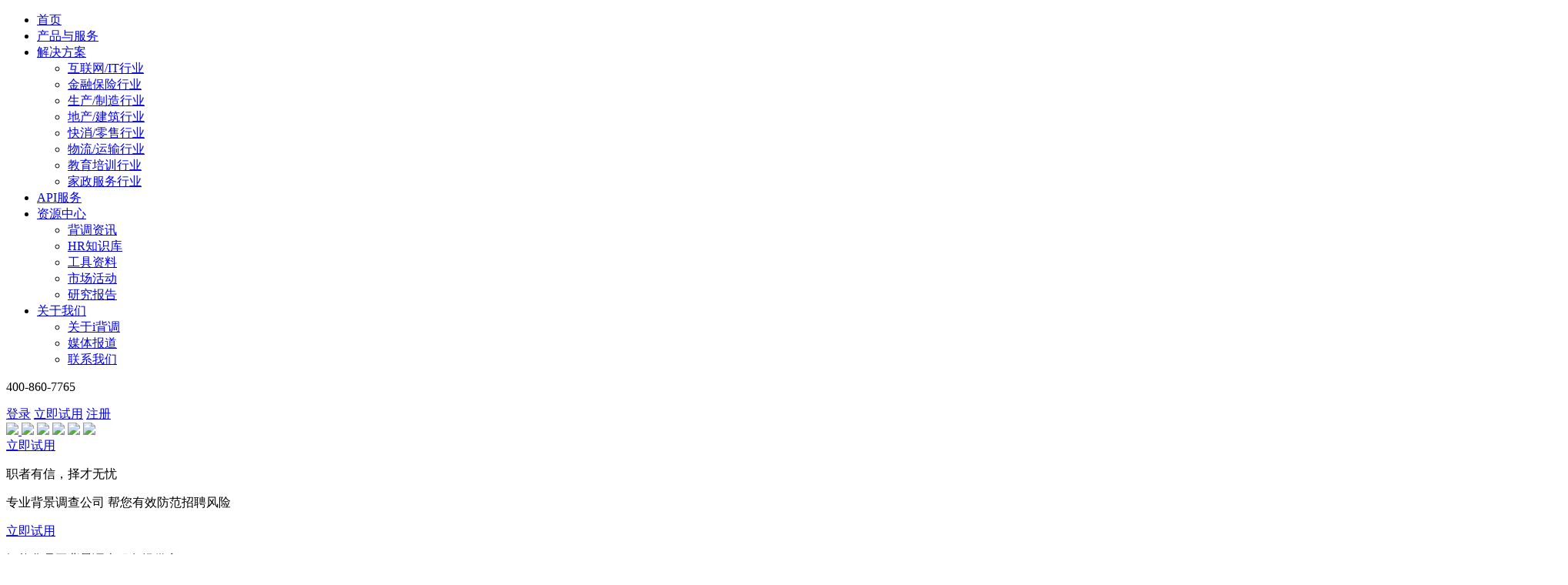

--- FILE ---
content_type: text/html;charset=UTF-8
request_url: https://www.ibeidiao.com/inf/beidiao10057.htm
body_size: 9671
content:

<!DOCTYPE html>
<html>

<head>
    <meta http-equiv="Content-Type" content="text/html; charset=UTF-8">
    <meta http-equiv="X-UA-Compatible" content="IE=edge,chrome=1" />
    <meta name="baidu-site-verification" content="code-bP4EhEcMGo" />
    <meta name="360-site-verification" content="4fddb6d4206ab2c3656e26cc27514935" />
    <meta name="sogou_site_verification" content="oAGW0L3PMB" />
    <meta name="shenma-site-verification" content="a183a578b231ee0a26e47d18ac58cd47_1612170724" />
    <meta name="viewport" content="width=device-width,initial-scale=1.0,maximum-scale=1.0,user-scalable=0">
        <meta name="description" content="背景调查公司有很多，在选择背调公司的时候还是要选择资历深，有行业资深经验的公司，不同的城市会有不同的背调公司，那么杭州背景调查公司哪家好呢？　　杭州调查公司哪家好，首选i背调　　i背调是国内领先的互联网背景调查公司，通过“SaaS+人工智能+专业服务”的形式为企业提供专业、高效、高性价比的员工雇前背景调查服务。是美国职业背景调查协会（NAPBS）正式成员，目前已向超过7000家企业客户提供服务。　...">
        <meta name="keywords" content="杭州背景调查公司哪家好？-i背调官网">
    <meta name="robots" content="all">
    <title>杭州背景调查公司哪家好？-i背调官网    </title>
    <script type="text/javascript">
        window.onload = function() {
            function BrowserType() {
                var userAgent = navigator.userAgent; //取得浏览器的userAgent字符串
                var isOpera = userAgent.indexOf("Opera") > -1; //判断是否Opera浏览器
                // var isIE = userAgent.indexOf("compatible") > -1 && userAgent.indexOf("MSIE") > -1 && !isOpera; //判断是否IE浏览器
                var isIE=window.ActiveXObject || "ActiveXObject" in window
                // var isEdge = userAgent.indexOf("Windows NT 6.1; Trident/7.0;") > -1 && !isIE; //判断是否IE的Edge浏览器
                var isEdge = userAgent.indexOf("Edge") > -1; //判断是否IE的Edge浏览器
                var isFF = userAgent.indexOf("Firefox") > -1; //判断是否Firefox浏览器
                var isSafari = userAgent.indexOf("Safari") > -1 && userAgent.indexOf("Chrome") == -1; //判断是否Safari浏览器
                var isChrome = userAgent.indexOf("Chrome") > -1 && userAgent.indexOf("Safari") > -1&&!isEdge; //判断Chrome浏览器

                if (isIE)
                {
                    var reIE = new RegExp("MSIE (\\d+\\.\\d+);");
                    reIE.test(userAgent);
                    var fIEVersion = parseFloat(RegExp["$1"]);
                    if(userAgent.indexOf('MSIE 6.0')!=-1){
                        return "IE6";
                    }else if(fIEVersion == 7)
                    { return "IE7";}
                    else if(fIEVersion == 8)
                    { return "IE8";}
                    else if(fIEVersion == 9)
                    { return "IE9";}
                    else if(fIEVersion == 10)
                    { return "IE10";}
                    else if(userAgent.toLowerCase().match(/rv:([\d.]+)\) like gecko/)){
                        return "IE11";
                    }
                    else
                    { return "0"}//IE版本过低
                }//isIE end

                if (isFF) { return "FF";}
                if (isOpera) { return "Opera";}
                if (isSafari) { return "Safari";}
                if (isChrome) { return "Chrome";}
                if (isEdge) { return "Edge";}
            }//myBrowser() end

            var browserTypeVersion = BrowserType();
            if (browserTypeVersion == 'IE6' || browserTypeVersion == 'IE7' || browserTypeVersion == 'IE8' || browserTypeVersion == 'IE9') {
                var browserPop = document.createElement("div");
                var attrId = document.createAttribute("id"); //创建属性节点
                attrId.value = "browserPop"; //给属性节点设置值
                var attrCls = document.createAttribute("class"); //创建属性节点
                attrCls.value = "browser-pop"; //给属性节点设置值
                browserPop.setAttributeNode(attrId); //给元素设置属性节点
                browserPop.setAttributeNode(attrCls);
                browserPop.innerHTML='<div class="pop-content"><div class="pop-title"><span class="pop-title-line"></span><span class="pop-title-word">您的浏览器版本过低，请使用以下浏览器获得更好的体验！</span></div><div class="pop-browser-list"><ul><li><i class="browser-logo logo-chrome"></i><p>Chrome</p><a href="http://www.google.cn/chrome/browser/desktop/index.html" target="_blank">前往下载</a></li><li><i class="browser-logo logo-firefox"></i><p>Firefox</p><a href="http://www.firefox.com.cn/" target="_blank">前往下载</a></li><li><i class="browser-logo logo-360"></i><p>360</p><a href="http://se.360.cn/" target="_blank">前往下载</a></li><li><i class="browser-logo logo-sougou"></i><p>搜狗</p><a href="http://ie.sogou.com/index.html" target="_blank">前往下载</a></li><li><i class="browser-logo logo-QQ"></i><p>QQ</p><a href="http://browser.qq.com/?adtag=SEM13" target="_blank">前往下载</a></li></ul></div></div><div class="pop-shadow"></div>';
                document.getElementsByTagName('body')[0].appendChild(browserPop);
            }
        }
    </script>
    <script type="text/javascript" src="https://www.ibeidiao.com:443/static/js/vendor/flexible.js?v=4"></script>
    <script type="text/javascript" src="https://www.ibeidiao.com:443/static/js/vendor/fastclick.js"></script>
    <link rel="stylesheet" href="//at.alicdn.com/t/font_615238_reowhh7iuql.css">
    <link rel="stylesheet" type="text/css" charset="utf-8" href="https://www.ibeidiao.com:443/static/css/animate.css">
    <link rel="stylesheet" type="text/css" charset="utf-8" href="https://www.ibeidiao.com:443/static/css/src/widgets/scrollTop.css">
            <link rel="stylesheet" type="text/css" charset="utf-8" href="https://www.ibeidiao.com:443/static/cssmin/infoV2detail.css?t=1768473171541">
    
    <script type="text/javascript">
        var _hmt = _hmt || [];
    </script>
    <style type="text/css">
        #nb_icon_wrap,
        #nb_invite_wrap {
            display: none !important;
        }

        .vcode-body .clearfix {
            height: auto;
        }
        #aff-im-root {
            display: none !important;
            position: fixed;
            left: -100px;
            top: -100px;
        }
        .embed-icon {
            display: none !important;
            position: fixed;
            left: -100px;
            top: -100px;
        }
        .embed-icon-default {
            display: none !important;
            position: fixed;
            left: -100px;
            top: -100px;
        }
        .embed-messageboard {
            display: none !important;
            position: fixed;
            left: -100px;
            top: -100px;
        }
    </style>
    <script type="text/javascript">var cnzz_protocol = (("https:" == document.location.protocol) ? " https://" : " http://");document.write(unescape("%3Cspan id='cnzz_stat_icon_1259182081'%3E%3C/span%3E%3Cscript src='" + cnzz_protocol + "s4.cnzz.com/z_stat.php%3Fid%3D1259182081%26show%3Dpic' type='text/javascript'%3E%3C/script%3E"));</script>
<script type="text/javascript">
    (function() {
      	var hm = document.createElement("script");
		var jsCode = location.host =='www.resume2.com' ? 'bd25b79ff145855d1a0f3498c9ab8dfb' : '97051f1f272c68dc5b3379dd457585e6';
      	hm.src = "https://hm.baidu.com/hm.js?" + jsCode;
		hm.onload = function() {
			typeof hmtCallback == 'function' && hmtCallback();
		}
      	var s = document.getElementsByTagName("script")[0]; 
     	s.parentNode.insertBefore(hm, s);
    })();
</script>

    <script type="text/javascript">
        var appServer = "https://www.ibeidiao.com:443";
        var imageServer = "https://www.ibeidiao.com:443";
        var uploadImageServer = "https://oss-upload.oss-cn-shanghai.aliyuncs.com:443";
        var version = 1768473171541;
        var systemDevModel = false;
        var jsContext = '/static/jsmin';
    </script>
        <script type="text/javascript" src="https://www.ibeidiao.com:443/static/jsmin/vendor.min.js?v=10"></script>
        <script type="text/javascript" charset="utf-8" src="//g.alicdn.com/sd/ncpc/nc.js?t=2015052012"></script>
    <style>
        #YSF-CUSTOM-ENTRY-2 {
            display: none !important;
        }
        #YSF-BTN-HOLDER {
            display: none !important;
        }
    </style>
</head>
<input id="qiyuUserName" value="" type="hidden" />
<input id="qiyuUserCompanyName" value="" type="hidden" />
<input id="qiyuUserLoginName" value="" type="hidden" />
<body>

    <div class="default-wrap">
        

<div class="topnav-container default" id="headerV2">
    <div class="header-content">
        <div class="nav-left pull-left">
            <a href="https://www.ibeidiao.com:443" class="logo" title="i背调"></a>
            <ul class="nav-links">
                <li >
                    <a onclick="_hmt.push(['_trackEvent', '顶部导航', '点击', '首页']);" href="https://www.ibeidiao.com:443">首页</a>
                </li>
                <li >
                    <a onclick="_hmt.push(['_trackEvent', '顶部导航', '点击', '产品与服务']);" href="https://www.ibeidiao.com:443/bds.htm">产品与服务</a>
                </li>
        
                <li  class="about-list-nav blue-collar-solu" >
                    <a href="javascript:;">解决方案</a>
                    <i class="icon-down"></i>
                    <div class='about-lists full'>
                        <div class="full-shadow"></div>
                        <ul class="common-wrap">
                            <li class='about-list '><a onclick="_hmt.push(['_trackEvent', '顶部导航', '点击', '互联网/IT行业']);" href="https://www.ibeidiao.com:443/solutions/industries/solution.htm">互联网/IT行业</a><span class="i-right"></span></li>
                            <li class='about-list '><a onclick="_hmt.push(['_trackEvent', '顶部导航', '点击', '金融保险行业']);" href="https://www.ibeidiao.com:443/solutions/industries/financial.htm">金融保险行业</a><span class="i-right"></span></li>
                            <li class='about-list '><a onclick="_hmt.push(['_trackEvent', '顶部导航', '点击', '生产/制造行业']);" href="https://www.ibeidiao.com:443/solutions/industries/produce.htm">生产/制造行业</a><span class="i-right"></span></li>
                            <li class='about-list '><a onclick="_hmt.push(['_trackEvent', '顶部导航', '点击', '地产/建筑行业']);"  href="https://www.ibeidiao.com:443/solutions/industries/building.htm">地产/建筑行业</a><span class="i-right"></span></li>
                            <li class='about-list '><a onclick="_hmt.push(['_trackEvent', '顶部导航', '点击', '快消/零售行业']);" href="https://www.ibeidiao.com:443/solutions/industries/retail.htm">快消/零售行业</a><span class="i-right"></span></li>
                            <li class='about-list '><a onclick="_hmt.push(['_trackEvent', '顶部导航', '点击', '物流/运输行业']);" href="https://www.ibeidiao.com:443/solutions/industries/logistics.htm">物流/运输行业</a><span class="i-right"></span></li>
                            <li class='about-list '><a onclick="_hmt.push(['_trackEvent', '顶部导航', '点击', '教育培训行业']);" href="https://www.ibeidiao.com:443/solutions/industries/education.htm">教育培训行业</a><span class="i-right"></span></li>
                            <li class='about-list '><a onclick="_hmt.push(['_trackEvent', '顶部导航', '点击', '家政服务行业']);"  href="https://www.ibeidiao.com:443/solutions/industries/housekeeping.htm">家政服务行业</a><span class="i-right"></span></li>
                        </ul>
                    </div>
                </li>
                <li >
                    <a onclick="_hmt.push(['_trackEvent', '顶部导航', '点击', 'API服务']);" href="https://www.ibeidiao.com:443/api.htm">API服务</a>
                </li>
                                <li  class="about-list-nav active" >
                    <a onclick="_hmt.push(['_trackEvent', '顶部导航', '点击', '资源中心']);" href="https://www.ibeidiao.com:443/inf/ziyuanzhongxin.htm">资源中心</a>
                    <i class="icon-down"></i>
                    <div class='about-lists common'>
                        <ul>
                            <li class='about-list  '><a onclick="_hmt.push(['_trackEvent', '顶部导航', '点击', '背调资讯']);" href="https://www.ibeidiao.com:443/inf/beidiao.htm">背调资讯<span class="i-right"></span></a></li>
                            <li class='about-list  '><a onclick="_hmt.push(['_trackEvent', '顶部导航', '点击', 'HR知识库']);" href="https://www.ibeidiao.com:443/inf/knowledge.htm">HR知识库<span class="i-right"></span></a></li>
                            <li class='about-list '><a onclick="_hmt.push(['_trackEvent', '顶部导航', '点击', '工具资料']);" href="https://www.ibeidiao.com:443/inf/hrtool.htm">工具资料<span class="i-right"></span></a></li>
                            <li class='about-list '><a onclick="_hmt.push(['_trackEvent', '顶部导航', '点击', '市场活动']);" href="https://www.ibeidiao.com:443/inf/activities.htm">市场活动<span class="i-right"></span></a></li>
                            <li class='about-list  '><a onclick="_hmt.push(['_trackEvent', '顶部导航', '点击', '研究报告']);" href="https://www.ibeidiao.com:443/inf/researchReport.htm">研究报告<span class="i-right"></span></a></li>
                        </ul>
                    </div>
                </li>
                                <li                     class='about-list-nav' >
                    <a href="javascript:">关于我们</a>
                    <i class="icon-down"></i>
                    <div class='about-lists common'>
                        <ul>
                            <li class='about-list  '><a onclick="_hmt.push(['_trackEvent', '顶部导航', '点击', '关于i背调']);" href="https://www.ibeidiao.com:443/concern/aboutus.htm">关于i背调<span class="i-right"></span></a></li>
                            <li class='about-list  '><a onclick="_hmt.push(['_trackEvent', '顶部导航', '点击', '媒体报道']);" href="https://www.ibeidiao.com:443/concern/report.htm">媒体报道<span class="i-right"></span></a></li>
                            <li class='about-list '><a onclick="_hmt.push(['_trackEvent', '顶部导航', '点击', '联系我们']);" href="https://www.ibeidiao.com:443/concern/contact.htm">联系我们<span class="i-right"></span></a></li>
                        </ul>
                    </div>
                </li>
        
                <!-- <li >
                        <a onclick="_hmt.push(['_trackEvent', '顶部导航', '点击', '帮助中心']);" href="https://www.ibeidiao.com:443/help.htm">帮助</a>
                    </li> -->
            </ul>
        </div>
        <div class="right clearfix2 landing-right" style="display: none;">
            <div class="btn-common" data-point="立即试用">免费试用</div>
            <a href="tel:400-860-7765" class="tel-box clearfix2">
                <img src="https://www.ibeidiao.com:443/static/images/responsive/landing/tel-fix.png" alt="" class="tel-img-fix">
                <span>400-860-7765</span>
            </a>
        </div>
        <div class="nav-right pull-right">
            <p class="tip"><i class="icon-phone"></i> 400-860-7765</p>
                        <a href="javascript:;" class="btn-open-login-modal btn-login btn-default btn-sm">登录</a>
                <input type="hidden" id="isNoLogin" />
            <a onclick="_hmt.push(['_trackEvent', '顶部导航', '点击', '注册']);" href="javascript:;"
                class="btn-register btn-primary btn-sm user-register-btn">立即试用</a>
            
                                    <a class='icon-nav-register user-register-btn' href="javascript:;">注册</a>
                        <a href="javascript:" class="icon-nav-btn green"></a>
        </div>
        <div class="header-modal">
            <div class="common-wrap">

            </div>
        </div>
    </div>

</div>

        

<div class="clearfix npt">
</div>
<div class="main-wrap">
    <div class="index-banner-swiper swiper-container index-banner-mobile">
        <div class="index-banner-img-new">
            <div class="index-banner-bg">
                <a  data-wow-duration="0.6s"
                    data-wow-delay="1s"
                    style="position: relative;z-index: 3;"
                                        href="javascript:;"
                    class="user-register-btn wow fadeInUp banner-search form-info-detail"
                                        href="javascript:void(0)">
                    <img src="https://www.ibeidiao.com:443/static/images/homepage/index/banner-search.png" class="">
                </a>

                <img src="https://www.ibeidiao.com:443/static/images/homepage/index/banner-aperture.png" class="banner-aperture">
                <img src="https://www.ibeidiao.com:443/static/images/homepage/index/banner-scanning.png" class="banner-scanning" style="cursor: pointer;">
                <img src="https://www.ibeidiao.com:443/static/images/homepage/index/banner-point.png" class="banner-point banner-point-top">
                                <img src="https://www.ibeidiao.com:443/static/images/homepage/index/banner-point.png" class="banner-point banner-point-bottom-left">
                <img src="https://www.ibeidiao.com:443/static/images/homepage/index/banner-point.png" class="banner-point banner-point-bottom">
            </div>
        </div>
                    <a class="_ibd-button primary user-register-btn wow fadeInUp form-info-detail" data-wow-duration="0.6s"
               data-wow-delay="1s" onclick="javascript:_hmt.push(['_trackEvent', '首页', '点击', '注册']);"
               href="javascript:void(0)">
                立即试用
            </a>
            <input type="hidden" id="isNoLogin" />
            </div>

    <div class="index-banner-swiper swiper-container index-banner">
        <div class="swiper-wrapper">
            <div class="swiper-slide index-banner-content">
                <div class="common-wrap">
                    <div class="index-banner-desc">
                        <p class="p1 _ibd-fs44 wow fadeInUp" data-wow-duration="0.6s">
                            职者有信，择才无忧
                        </p>
                        <p class="p2 _ibd-fs24 wow fadeInUp" data-wow-duration="0.6s">
                            专业背景调查公司 帮您有效防范招聘风险
                        </p>
                                                    <a class="_ibd-button primary user-register-btn wow fadeInUp form-info-detail" data-wow-duration="0.6s"
                               data-wow-delay="1s" onclick="javascript:_hmt.push(['_trackEvent', '首页', '点击', '注册']);"
                               href="javascript:void(0)">
                                立即试用
                            </a>
                            <input type="hidden" id="isNoLogin" />
                                            </div>
                    <div class="index-banner-desc-mobile">
                        <p class="p1 wow fadeInUp" data-wow-duration="0.6s">
                            智能化员工背景调查服务提供商
                        </p>
                        <p class="p2 wow fadeInUp" data-wow-duration="0.6s" data-wow-delay="0.3s">
                            快速有效防范招聘风险
                        </p>
                        <p class="p3 wow fadeInUp" data-wow-duration="0.6s" data-wow-delay="0.6s">
                            让职业信用环境更美好
                        </p>
                                                    <a class="_ibd-button primary user-register-btn wow fadeInUp form-info-detail" data-wow-duration="0.6s"
                               data-wow-delay="1s" >
                                立即试用
                            </a>
                                            </div>
                    <div class="index-banner-img">
                        <img src="https://www.ibeidiao.com:443/static/images/homepage/index/banner.png" alt="">
                    </div>
                    <div class="index-banner-img-mobile">
                        <img src="https://www.ibeidiao.com:443/static/images/homepage/index/banner-mobile.png" alt="">
                    </div>
                    <div class="index-banner-img-new">
                        <div class="index-banner-bg">
                            <a  data-wow-duration="0.6s"
                                data-wow-delay="1s"
                                style="position: relative;z-index: 3;"
                                                                href="javascript:;"
                                class="user-register-btn wow fadeInUp banner-search form-info-detail"
                                                                href="javascript:void(0)">
                                <img src="https://www.ibeidiao.com:443/static/images/homepage/index/banner-search.png" class="">
                            </a>

                            <img src="https://www.ibeidiao.com:443/static/images/homepage/index/banner-aperture.png" class="banner-aperture">
                            <img src="https://www.ibeidiao.com:443/static/images/homepage/index/banner-scanning.png" class="banner-scanning" style="cursor: pointer;">
                            <img src="https://www.ibeidiao.com:443/static/images/homepage/index/banner-point.png" class="banner-point banner-point-top">
                            <img src="https://www.ibeidiao.com:443/static/images/homepage/index/banner-point.png" class="banner-point banner-point-bottom-left">
                            <img src="https://www.ibeidiao.com:443/static/images/homepage/index/banner-point.png" class="banner-point banner-point-bottom">
                        </div>
                    </div>
                    <p class="index-banner-text-new p1 wow fadeInUp" data-wow-duration="0.6s">
                        智能化员工背景调查服务提供商
                    </p>
                </div>
            </div>
        </div>
    </div>
    <div class="container">

        <div class="main-position">
            <span><a href="/inf/ziyuanzhongxin.htm" title="资源中心">资源中心</a></span> /
            <span><a href="/inf/beidiao.htm" class="typeId" data-typeId="10000"  title="背调资讯">背调资讯</a></span> /
            <span><a href="/inf/beidiao10057.htm" title="杭州背景调查公司哪家好？">杭州背景调查公司哪家好？</a></span>
        </div>
        <div class="mian-back">< 返回</div>
        <div class="line"></div>
        <div class="main-section">
            <div class="main-content aticle">
                <div class="aticle-header">
                    <h1 class="aticle-header-title" title="杭州背景调查公司哪家好？">
                        杭州背景调查公司哪家好？                    </h1>
                    <div class="aticle-header-other">
                        <span>时间：2020年12月24日 14:50:09</span>
                    </div>
                                        <div class="aticle-body">
                        <html>
 <head></head>
 <body>
  <p>　　背景调查公司有很多，在选择背调公司的时候还是要选择资历深，有行业资深经验的公司，不同的城市会有不同的背调公司，那么杭州背景调查公司哪家好呢？<br></p>
  <div class="media-wrap image-wrap">
   <img loop="" autoplay="" controls="" src="https://oss-upload.oss-cn-shanghai.aliyuncs.com:443/upload/business_inf_editor_upload/20210126/1611654404663/c8cd8d35-2c6c-4924-8fe4-e6d5f99a2426.png" alt="杭州背景调查公司哪家好？">
  </div>
  <p></p>
  <p></p>
  <p>　　<strong>杭州调查公司哪家好，首选i背调</strong></p>
  <p></p>
  <p>　　i背调是国内领先的互联网背景调查公司，通过“SaaS+人工智能+专业服务”的形式为企业提供专业、高效、高性价比的员工雇前背景调查服务。是美国职业背景调查协会（NAPBS）正式成员，目前已向超过7000家企业客户提供服务。</p>
  <p></p>
  <div class="media-wrap image-wrap">
   <img loop="" autoplay="" controls="" src="https://oss-upload.oss-cn-shanghai.aliyuncs.com:443/upload/business_inf_editor_upload/20210126/1611654414648/4e55c51f-5f0c-4bbe-b5bf-bbcc472b6555.png" alt="杭州背景调查公司哪家好？">
  </div>
  <p></p>
  <p>　　第三方员工背景调查公司，i背调在行业深耕5年之久，保证所有背调服务保证合规合法，且有6大优势支撑，保障背调服务严谨客观细致、准确：</p>
  <p></p>
  <p>　　高效：智能化技术支持，最快一个工作日交付报告；</p>
  <p></p>
  <p>　　专业：美国背景调查协会之会员，名校MBA毕业的多名背调专家团队全程执行；</p>
  <p></p>
  <p>　　低价：价格低至市场价三分之一，新用户注册更有超值大礼包放送；</p>
  <p></p>
  <p>　　便捷：国内率先采用电子签名技术进行线上授权和信息采集；</p>
  <p></p>
  <p>　　安全：国际化安全管理体系作保，严格按照ISO27001体系保护背调所有信息；</p>
  <p></p>
  <p>　　真实：实时对接权威数据库，专业背调团队客观还原履历真相；</p>
  <p></p>
  <p>　　i背调的国际化背调流程：1.企业委托背调、2.背调候选人授权3.客观数据验证4.工作经历核查5.背调报告质检6.背调报告交付</p>
  <p></p>
  <p>　　杭州背调公司实力比较强的目前当属i背调，i背调资深背调团队，国际化背调流程、权威数据库对接，科学严谨高效的背调团队，保证背调质量及交付速度。</p>
  <p></p>
  <p>　　</p>
 </body>
</html>                                            </div>
                </div>
                <div>
                    <div class="aticle-footer">
                                                                                    <div class="next-box">
                                    <img src=https://oss-upload.oss-cn-shanghai.aliyuncs.com:443/upload/business_inf_upload/20201231/1609408958938/1609408958938_&#21592;&#24037;&#32972;&#26223;&#35843;&#26597;3.jpg alt="候选人没有离职怎么做背景调查呢？">
                                    <a href="https://www.ibeidiao.com:443/inf/beidiao10058.htm" class="aticle-footer-item" title="候选人没有离职怎么做背景调查呢？">
                                        <div class="next-btn"><img class="arrow-left" src="https://www.ibeidiao.com:443/static/images/bops/arrowleft.png" alt="上一篇">上一篇</div>
                                        <h3 class="line-clamp1">候选人没有离职怎么做背景调查呢？</h3>
                                        <div class="next-date line-clamp1"><span>2020年12月24日</span> </div>
                                    </a>
                                </div>
                                <div class="next-box">
                                    <img src=https://oss-upload.oss-cn-shanghai.aliyuncs.com:443/upload/business_inf_upload/20201231/1609408980675/1609408980675_&#21592;&#24037;&#32972;&#26223;&#35843;&#26597;9.jpg alt="背景调查公司i背调好不好？">
                                    <a href="https://www.ibeidiao.com:443/inf/beidiao10056.htm" class="aticle-footer-item" title="背景调查公司i背调好不好？">
                                        <div class="next-btn">下一篇<img class="arrow-right" src="https://www.ibeidiao.com:443/static/images/bops/arrowright.png" alt="下一篇"></div>
                                        <h3 class="line-clamp1">背景调查公司i背调好不好？</h3>
                                        <div class="next-date line-clamp1"><span>2020年12月24日</span></div>
                                    </a>
                                </div>
                                                                        </div>
                </div>
            </div>
            <div class="main-asidebox">
                <ul class="main-aside">

                    <li class="main-aside-box">
                        <div class="main-aside-box-title">推荐研报</div>
                        <div class="main-aside-box-line"></div>
                        <ul class="main-aside-box-itembox itembox-research">
                                                            <li class="main-aside-box-itembox-item-research">
                                <a href="/inf/researchReport13201.htm"><img src="https://oss-upload.oss-cn-shanghai.aliyuncs.com:443/upload/business_inf_upload/20220919/1663555026448/1663555026448_&#25805;&#20316;&#25351;&#21335;&#23553;&#38754;&#22270;.jpg"/></a>
                                <a href="/inf/researchReport13201.htm"><div class="item-summary">&#21592;&#24037;&#32972;&#26223;&#35843;&#26597;&#20840;&#38754;&#25805;&#20316;&#25351;&#21335;</div></a>
                                                                    <a class="_ibd-button user-register-btn primary form-research-item" data-src="/inf/downloadResearchReport.htm?id=13201">免费下载</a>
                                                                </li>
                                                            <li class="main-aside-box-itembox-item-research">
                                <a href="/inf/researchReport13200.htm"><img src="https://oss-upload.oss-cn-shanghai.aliyuncs.com:443/upload/business_inf_upload/20220916/1663311020693/1663311020693_&#30333;&#30382;&#20070;.png"/></a>
                                <a href="/inf/researchReport13200.htm"><div class="item-summary">&#65288;HR&#24517;&#30475;&#65289;&#20840;&#34892;&#19994;&#20154;&#25165;&#32972;&#26223;&#35843;&#26597;&#30333;&#30382;&#20070;</div></a>
                                                                    <a class="_ibd-button user-register-btn primary form-research-item" data-src="/inf/downloadResearchReport.htm?id=13200">免费下载</a>
                                                                </li>
                                                            <li class="main-aside-box-itembox-item-research">
                                <a href="/inf/researchReport13199.htm"><img src="https://oss-upload.oss-cn-shanghai.aliyuncs.com:443/upload/business_inf_upload/20220916/1663311005356/1663311005356_&#35843;&#26597;&#25253;&#21578;.png"/></a>
                                <a href="/inf/researchReport13199.htm"><div class="item-summary">2022&#24180;i&#32972;&#35843;&#32972;&#26223;&#35843;&#26597;&#25253;&#21578;&#27169;&#26495;</div></a>
                                                                    <a class="_ibd-button user-register-btn primary form-research-item" data-src="/inf/downloadResearchReport.htm?id=13199">免费下载</a>
                                                                </li>
                            
                        </ul>
                    </li>

                </ul>
                <ul class="main-aside">

                        <li class="main-aside-box">
                            <div class="main-aside-box-title">热门文章</div>
                            <div class="main-aside-box-line"></div>
                            <ul class="main-aside-box-itembox">
                                                                                                                                                                                                                                    <li class="main-aside-box-itembox-item-new">
                                            <a href="/inf/beidiao11289.htm" title="背调是什么意思？入职前的你难免会遇到这个情况">
                                                <span style="background-color: #6FB7F3;" class="count">1</span>
                                                <div style="width: 108px;height: 72px;" class="img-wrap">
                                                    <img src="https://oss-upload.oss-cn-shanghai.aliyuncs.com:443/upload/business_inf_upload/20250527/1748317594948/1748317594948_&#23553;&#38754;4.jpg" style="width: 100%;height: 100%;"/>
                                                </div>

                                                <div class="item-content">
                                                    <p class="p1">
                                                        背调是什么意思？入职前的你难免会遇到这个情况                                                    </p>
                                                    <p class="p2">
                                                        &#32972;&#35843;&#36164;&#35759;
                                                    </p>
                                                </div>
                                            </a>
                                        </li>
                                                                                                                                                                                                    <li class="main-aside-box-itembox-item-new">
                                            <a href="/inf/beidiao10407.htm" title="背调一般调查什么？">
                                                <span style="background-color: #6FB7F3;" class="count">2</span>
                                                <div style="width: 108px;height: 72px;" class="img-wrap">
                                                    <img src="https://oss-upload.oss-cn-shanghai.aliyuncs.com:443/upload/business_inf_upload/20250527/1748317658399/1748317658399_&#23553;&#38754;5.jpg" style="width: 100%;height: 100%;"/>
                                                </div>

                                                <div class="item-content">
                                                    <p class="p1">
                                                        背调一般调查什么？                                                    </p>
                                                    <p class="p2">
                                                        &#32972;&#35843;&#36164;&#35759;
                                                    </p>
                                                </div>
                                            </a>
                                        </li>
                                                                                                                                                                                                    <li class="main-aside-box-itembox-item-new">
                                            <a href="/inf/beidiao10259.htm" title="入职背景调查需要几天？">
                                                <span style="background-color: #6FB7F3;" class="count">3</span>
                                                <div style="width: 108px;height: 72px;" class="img-wrap">
                                                    <img src="https://oss-upload.oss-cn-shanghai.aliyuncs.com:443/upload/business_inf_upload/20250527/1748317726103/1748317726103_&#23553;&#38754;6.jpg" style="width: 100%;height: 100%;"/>
                                                </div>

                                                <div class="item-content">
                                                    <p class="p1">
                                                        入职背景调查需要几天？                                                    </p>
                                                    <p class="p2">
                                                        &#32972;&#35843;&#36164;&#35759;
                                                    </p>
                                                </div>
                                            </a>
                                        </li>
                                                                                                                                                                                                    <li class="main-aside-box-itembox-item-new">
                                            <a href="/inf/beidiao11099.htm" title="公司要进行背调 一般做哪些调查？">
                                                <span style="background-color: #6FB7F3;" class="count">4</span>
                                                <div style="width: 108px;height: 72px;" class="img-wrap">
                                                    <img src="https://oss-upload.oss-cn-shanghai.aliyuncs.com:443/upload/business_inf_upload/20210906/1630922288794/1630922288794_22.png" style="width: 100%;height: 100%;"/>
                                                </div>

                                                <div class="item-content">
                                                    <p class="p1">
                                                        公司要进行背调 一般做哪些调查？                                                    </p>
                                                    <p class="p2">
                                                        &#32972;&#35843;&#36164;&#35759;
                                                    </p>
                                                </div>
                                            </a>
                                        </li>
                                                                                                                                                                                                    <li class="main-aside-box-itembox-item-new">
                                            <a href="/inf/beidiao10832.htm" title="背调是什么意思？">
                                                <span style="background-color: #6FB7F3;" class="count">5</span>
                                                <div style="width: 108px;height: 72px;" class="img-wrap">
                                                    <img src="https://oss-upload.oss-cn-shanghai.aliyuncs.com:443/upload/business_inf_upload/20250527/1748317563383/1748317563383_&#23553;&#38754;4.jpg" style="width: 100%;height: 100%;"/>
                                                </div>

                                                <div class="item-content">
                                                    <p class="p1">
                                                        背调是什么意思？                                                    </p>
                                                    <p class="p2">
                                                        &#32972;&#35843;&#36164;&#35759;
                                                    </p>
                                                </div>
                                            </a>
                                        </li>
                                                                                                </ul>
                        </li>

                </ul>
            </div>
        </div>
    </div>

</div>
<div class="clearfix"></div>

<script type="text/javascript" data-main="https://www.ibeidiao.com:443/static/jsmin/homepage/infoV2detail.js?t=1768473171541"
        src="https://www.ibeidiao.com:443/static/js/vendor/require.min.js" defer async="true"></script>

                

<div class="clearfix"></div>

<div id="footerV2" class="footerV2">
    <div class="footer-freeTrial">
        <div class="p1 _ibd-fs48 hTop">
            员工背景调查立即试用
        </div>
        <div class="p2 _ibd-fs18 hTop">
            专人答疑 | 一站式体验 | 真实反馈报告
        </div>
                <div class="_ibd-button user-register-btn primary" onclick="javascript:_hmt.push(['_trackEvent', '首页', '点击', '注册']);">
            立即试用
        </div>
            </div>

    <div class="footer-content common-wrap">
        <div class="footer-col col1">
            <img class="footer-logo" src="https://www.ibeidiao.com:443/static/images/homepage/index/ibd-logo.svg" />
            <h2 class="p1 _ibd-fs18 init-fontWeight">让职业信用环境更美好</h2>
            <p class="p2 _ibd-fs14">
                <img src="https://www.ibeidiao.com:443/static/images/homepage/index/icon-phone.png" />
                <span>400-860-7765</span>
            </p>
            <p class="p3 _ibd-fs14">
                <img src="https://www.ibeidiao.com:443/static/images/homepage/index/icon-mail.png" />
                <span><a style="color: #fff;" href="mailto:marketing@ibeidiao.com">marketing@ibeidiao.com</a></span>
            </p>
        </div>
        <div class="footer-col col2 nav-item">
            <p class="item-title _ibd-fs16">产品与服务</p>
            <ul>
                <li class="_ibd-fs14"><a href="https://www.ibeidiao.com:443/bds.htm?type=objectiveItem">客观项目验证</a></li>
                <li class="_ibd-fs14"><a href="https://www.ibeidiao.com:443/bds.htm?type=subjectiveItem">工作经历核实</a></li>
                <li class="_ibd-fs14"><a href="https://www.ibeidiao.com:443/bds.htm?type=packageItem">背调套餐介绍</a></li>
            </ul>
        </div>
        <div class="footer-col col2 nav-item">
            <p class="item-title _ibd-fs16">解决方案</p>
            <ul>
                <li class="_ibd-fs14"><a href="https://www.ibeidiao.com:443/solutions/industries/solution.htm">互联网/IT行业</a></li>
                <li class="_ibd-fs14"><a href="https://www.ibeidiao.com:443/solutions/industries/financial.htm">金融保险行业</a></li>
                <li class="_ibd-fs14"><a href="https://www.ibeidiao.com:443/solutions/industries/produce.htm">生产/制造行业</a></li>
                <li class="_ibd-fs14"><a href="https://www.ibeidiao.com:443/solutions/industries/building.htm">地产/建筑行业</a></li>
                <li class="_ibd-fs14"><a href="https://www.ibeidiao.com:443/solutions/industries/retail.htm">快消/零售行业</a></li>
                <li class="_ibd-fs14"><a href="https://www.ibeidiao.com:443/solutions/industries/logistics.htm">物流/运输行业</a></li>
                <li class="_ibd-fs14"><a href="https://www.ibeidiao.com:443/solutions/industries/education.htm">教育培训行业</a></li>
                <li class="_ibd-fs14"><a href="https://www.ibeidiao.com:443/solutions/industries/housekeeping.htm">家政服务行业</a></li>
            </ul>
        </div>
        <div class="footer-col col2 nav-item">
            <p class="item-title _ibd-fs16">资源中心</p>
            <ul>
                <li class="_ibd-fs14"><a href="https://www.ibeidiao.com:443/inf/beidiao.htm">背调资讯</a></li>
                <li class="_ibd-fs14"><a href="https://www.ibeidiao.com:443/inf/knowledge.htm">HR知识库</a></li>
                <li class="_ibd-fs14"><a href="https://www.ibeidiao.com:443/inf/hrtool.htm">工具资料</a></li>
                <li class="_ibd-fs14"><a href="https://www.ibeidiao.com:443/inf/activities.htm">市场活动</a></li>
                <li class="_ibd-fs14"><a href="https://www.ibeidiao.com:443/inf/researchReport.htm">研究报告</a></li>
            </ul>
        </div>
        <div class="footer-col col2 nav-item">
            <p class="item-title _ibd-fs16">关于我们</p>
            <ul>
                <li class="_ibd-fs14"><a href="https://www.ibeidiao.com:443/concern/aboutus.htm">关于i背调</a></li>
                <li class="_ibd-fs14"><a href="https://www.ibeidiao.com:443/concern/report.htm">媒体报道</a></li>
                <li class="_ibd-fs14"><a href="https://www.ibeidiao.com:443/concern/contact.htm">联系我们</a></li>
            </ul>
        </div>
        <div class="footer-col code">
            <p class="p1 _ibd-fs16">关注我们</p>
            <img src="https://www.ibeidiao.com:443/static/images/homepage/index/icon-code.png" />
        </div>
    </div>

    <div class="footer-content-mobile">
        <div class="footer-row row1">
            <img class="footer-logo" src="https://www.ibeidiao.com:443/static/images/homepage/index/ibd-logo.svg" />
            <p class="p1 _ibd-fs18">让职业信用环境更美好</p>
            <p class="p2 _ibd-fs16">
                <img src="https://www.ibeidiao.com:443/static/images/homepage/index/icon-phone.png" />
                <span class="_ibd-fs16">400-860-7765</span>
            </p>
            <p class="p3 _ibd-fs16">
                <img src="https://www.ibeidiao.com:443/static/images/homepage/index/icon-mail.png" />
                <span class="_ibd-fs16"><a style="color: #fff;" href="mailto:marketing@ibeidiao.com">marketing@ibeidiao.com</a></span>
            </p>
        </div>
        <div class="footer-row nav-item">
            <p class="item-title">产品与服务</p>
            <ul>
                <li class="_ibd-fs14"><a href="https://www.ibeidiao.com:443/bds.htm?type=objectiveItem">客观项目验证</a></li>
                <li class="_ibd-fs14"><a href="https://www.ibeidiao.com:443/bds.htm?type=subjectiveItem">工作经历核实</a></li>
                <li class="_ibd-fs14"><a href="https://www.ibeidiao.com:443/bds.htm?type=packageItem">背调套餐介绍</a></li>
            </ul>
            <p class="item-title">解决方案</p>
            <ul>
                <li class="_ibd-fs14"><a href="https://www.ibeidiao.com:443/solutions/industries/solution.htm">互联网/IT行业</a></li>
                <li class="_ibd-fs14"><a href="https://www.ibeidiao.com:443/solutions/industries/financial.htm">金融保险行业</a></li>
                <li class="_ibd-fs14"><a href="https://www.ibeidiao.com:443/solutions/industries/produce.htm">生产/制造行业</a></li>
                <li class="_ibd-fs14"><a href="https://www.ibeidiao.com:443/solutions/industries/building.htm">地产/建筑行业</a></li>
                <li class="_ibd-fs14"><a href="https://www.ibeidiao.com:443/solutions/industries/retail.htm">快消/零售行业</a></li>
                <li class="_ibd-fs14"><a href="https://www.ibeidiao.com:443/solutions/industries/logistics.htm">物流/运输行业</a></li>
                <li class="_ibd-fs14"><a href="https://www.ibeidiao.com:443/solutions/industries/education.htm">教育培训行业</a></li>
                <li class="_ibd-fs14"><a href="https://www.ibeidiao.com:443/solutions/industries/housekeeping.htm">家政服务行业</a></li>
            </ul>
            <p class="item-title">资源中心</p>
            <ul>

                <li class="_ibd-fs14"><a href="https://www.ibeidiao.com:443/inf/beidiao.htm">背调资讯</a></li>
                <li class="_ibd-fs14"><a href="https://www.ibeidiao.com:443/inf/knowledge.htm">HR知识库</a></li>
                <li class="_ibd-fs14"><a href="https://www.ibeidiao.com:443/inf/hrtool.htm">工具资料</a></li>
                <li class="_ibd-fs14"><a href="https://www.ibeidiao.com:443/inf/activities.htm">市场活动</a></li>
                <li class="_ibd-fs14"><a href="https://www.ibeidiao.com:443/inf/researchReport.htm">研究报告</a></li>
            </ul>
            <p class="item-title">关于我们</p>
            <ul>
                <li class="_ibd-fs14"><a href="https://www.ibeidiao.com:443/concern/aboutus.htm">关于i背调</a></li>
                <li class="_ibd-fs14"><a href="https://www.ibeidiao.com:443/concern/report.htm">媒体报道</a></li>
                <li class="_ibd-fs14"><a href="https://www.ibeidiao.com:443/concern/contact.htm">联系我们</a></li>
            </ul>
        </div>
    </div>
        <div class="bottom bottom-anhao common-wrap">
        <p class="bottom-left">
            Copyright © 2016-2023&nbsp;&nbsp;&nbsp;杭州有才信息技术有限公司&nbsp;&nbsp;&nbsp;
            <span>
                <a href="http://beian.miit.gov.cn/" target="_blank">浙ICP备15032728号-2</a>
                &nbsp;&nbsp;&nbsp;
                <a href="http://www.beian.gov.cn/portal/registerSystemInfo?recordcode=33010802004667" target="_blank">
                    <img src="https://www.ibeidiao.com:443/static/images/batb.png" />浙公网安备33010802004667号
                </a>
            </span>
        </p>

        <div class="bottom-right">
            <a href="https://www.ibeidiao.com:443/sitemap.xml" target="_blank" style="color: #071521;">sitemap</a>
            <a href="https://www.ibeidiao.com:443/agreement.htm" target="_blank" class="agreement">用户协议</a>
        &nbsp;&nbsp;&nbsp;
            <a href="https://www.ibeidiao.com:443/privacy.htm"
            target="_blank" class="agreement">隐私政策</a>
        </div>
    </div>
    <div class="bottom-anhao-mobile">

        <p class="p1">Copyright © 2016-2023&nbsp;&nbsp;&nbsp;杭州有才信息技术有限公司</p>

        <a href="http://beian.miit.gov.cn/" target="_blank">浙ICP备15032728号-2</a>
        <a href="http://www.beian.gov.cn/portal/registerSystemInfo?recordcode=33010802004667" target="_blank">
            <img src="https://www.ibeidiao.com:443/static/images/batb.png" />浙公网安备33010802004667号
        </a>

    </div>
</div>

                        <input type="hidden" id="isOnline" name="isOnline" value="false" />
                <input type="hidden" id="customerId" name="customerId" value="" />
    </div>
    
<div class="nav-mobile">
    <div class="shadow"></div>
    <div class="content">
        <a href="javascript:" class="btn-close">X 关闭</a>
        <ul>
            <li><a href="https://www.ibeidiao.com:443/bds.htm">产品与服务</a></li>
            <li class="blue-collar-solu about-list-nav">
            	<a href="javascript:;">解决方案<span class='operation-icon'></span></a>
                <ul class="about-lists">
                    <li><a href="https://www.ibeidiao.com:443/solutions/industries/solution.htm">互联网/IT行业</a></li>
                    <li><a href="https://www.ibeidiao.com:443/solutions/industries/financial.htm">金融保险行业</a></li>
                    <li><a href="https://www.ibeidiao.com:443/solutions/industries/produce.htm">生产/制造行业</a></li>
                    <li><a href="https://www.ibeidiao.com:443/solutions/industries/building.htm">地产/建筑行业</a></li>
                    <li><a href="https://www.ibeidiao.com:443/solutions/industries/retail.htm">快消/零售行业</a></li>
                    <li><a href="https://www.ibeidiao.com:443/solutions/industries/logistics.htm">物流/运输行业</a></li>
                    <li><a href="https://www.ibeidiao.com:443/solutions/industries/education.htm">教育培训行业</a></li>
                    <li><a href="https://www.ibeidiao.com:443/solutions/industries/housekeeping.htm">家政服务行业</a></li>
                </ul>
            </li>
            <li><a href="https://www.ibeidiao.com:443/api.htm">API服务</a></li>

                        <li class="about-list-nav">
                <a href="https://www.ibeidiao.com:443/inf/ziyuanzhongxin.htm">资源中心<span class='operation-icon'></span></a>
                <ul class="about-lists">

                    <li><a href="https://www.ibeidiao.com:443/inf/beidiao.htm">背调资讯</a></li>
                    <li><a href="https://www.ibeidiao.com:443/inf/knowledge.htm">HR知识库</a></li>
                    <li><a href="https://www.ibeidiao.com:443/inf/hrtool.htm">工具资料</a></li>
                    <li><a href="https://www.ibeidiao.com:443/inf/activities.htm">市场活动</a></li>
                    <li><a href="https://www.ibeidiao.com:443/inf/researchReport.htm">研究报告</a></li>
                </ul>
            </li>
                        <li class="about-list-nav">
                <a href="javascript:">关于我们<span class='operation-icon'></span></a>
                <ul class="about-lists">
                    <li><a href="https://www.ibeidiao.com:443/concern/aboutus.htm">关于i背调</a></li>
                    <li><a href="https://www.ibeidiao.com:443/concern/report.htm">媒体报道</a></li>
                    <li><a href="https://www.ibeidiao.com:443/concern/contact.htm">联系我们</a></li>
                </ul>
            </li>

            <li class="last">
                                    <a class="btn-open-login-modal btn-login">登录</a>
                    <a href="javascript:void(0)" class="btn-register user-register-btn">注册</a>
                            </li>
        </ul>
    </div>
</div>


</body>
<script>
        (function (w, d, n, a, j) {
            w[n] = w[n] || function () {
                (w[n].a = w[n].a || []).push(arguments);
            };
            j = d.createElement('script');
            j.async = true;
            j.src ='https://qiyukf.com/script/a1b788faa22da5279efd16cdf699712f.js';
            d.body.appendChild(j);
        })(window, document, 'ysf');

        var name = $('#qiyuUserName').val();
        var mobile = '';
        var companyName = $('#qiyuUserCompanyName').val();
        var customerLevel = '';
        var loginName = $('#qiyuUserLoginName').val();
        var id = '' + '_' + '';

        ysf('close');
        ysf('logoff');

        if (id.length > 2) {
            ysf('config', {
                title: '官网_工作台',
                uid: id,  // 用户Id
                name: name,     // 用户名称
                groupid: '481828922',
                data:JSON.stringify([
                    {"index":0, "key":"account", "label":"客户名称", "value": name},
                    {"index":1, "key":"sex", "label":"手机", "value": mobile},
                    {"index":5, "key":"reg_date", "label":"公司名称", "value": companyName},
                    {"index":6, "key":"last_login", "label":"登陆名", "value": loginName },
                    {"index":6, "key":"customer_level", "label":"客户层级", "value": customerLevel },
                    {"index":8, "key":"source", "label":"来源", "value": "委托方" }
                ])
            });
        } else {
            ysf('config', {
                title: '官网_工作台',
                name: name,     // 用户名称
                groupid: '481828922',
                data:JSON.stringify([
                    {"index":0, "key":"account", "label":"客户名称", "value": name},
                    {"index":1, "key":"sex", "label":"手机", "value": mobile},
                    {"index":5, "key":"reg_date", "label":"公司名称", "value": companyName},
                    {"index":6, "key":"last_login", "label":"登陆名", "value": loginName },
                    {"index":6, "key":"customer_level", "label":"客户层级", "value": customerLevel },
                    {"index":8, "key":"source", "label":"来源", "value": "委托方" }
                ])
            });
        }

</script>

</html>